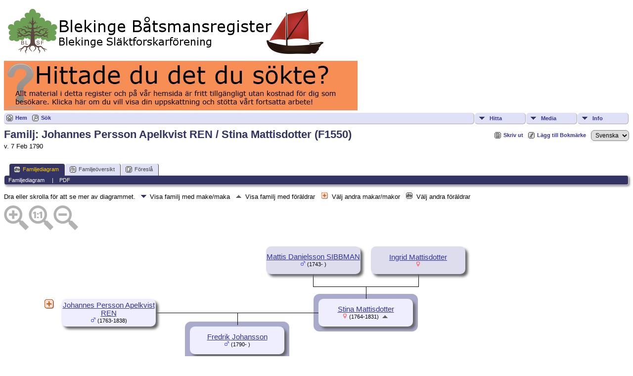

--- FILE ---
content_type: text/html;charset=UTF-8
request_url: https://www.blekingesf.se/batsmansregistret/familychart.php?familyID=F1550&tree=1
body_size: 4709
content:
<!DOCTYPE html PUBLIC "-//W3C//DTD XHTML 1.0 Transitional//EN">

<html xmlns="http://www.w3.org/1999/xhtml">
<head>
<title>Familj Johannes Persson Apelkvist REN / Stina Mattisdotter (F1550): Blekinge Båtsmansregister</title>
<meta name="Keywords" content="" />
<meta name="Description" content="Familj Johannes Persson Apelkvist REN / Stina Mattisdotter (F1550): Blekinge Båtsmansregister" />
<meta http-equiv="Content-type" content="text/html; charset=UTF-8" />
<meta name="robots" content="noindex,nofollow" />
<link href="css/genstyle.css?v=14.0.5" rel="stylesheet" type="text/css" />

<style type='text/css'>
/*<![CDATA[*/
.fambox, .mfambox {
	width:191px; height:56px;
	position: absolute; z-index: 5;
	background-color: #DDE;
	box-shadow: 5px 5px 5px #666;
	border-radius: 10px;
	padding: 0px; overflow:hidden;
	text-align: center;
}
.mfambox {
	background-color: #EEF;
}
.fambackground {
	width:211px;
	position: absolute; z-index: 2;
	border-radius: 12px;
}
.bare, .smallpic {
	width: 191px;
	height: 56px;
	padding: 0px;
	border-collapse: collapse;
	text-align: center;
}
.smallpic { width: 30px; }
.descender {
	position: absolute; z-index: 3;
	width: 212px;
	height: 25px;
	border-bottom: solid thin black;
	border-left: solid thin black;
	border-right: solid thin black;
}
.leftlower, .rightlower {
	position: absolute; z-index: 3;
	width: 34px;
	border-bottom: solid thin black;
}
.leftlower { border-right: solid thin black; }
.rightlower { border-left: solid thin black;}
.down {
	position: absolute; z-index: 3;
	width: 95;
	border-left: solid thin black;
}
.across, .joiner {
	position: absolute; z-index: 3;
	height: 5px;	
	border-top: solid thin black;
}
.across { width: 165px;}
.joiner { width: 130px;}
.more {
	position: absolute;
}
.hiddenbox {
	position:relative;
	display:none;
	z-index:10;
    padding:5px;
    border:1px solid #666;
	background-color: #ddf;
	font-size: 10pt;
}
/*]]>*/
</style>
<link href="css/tngtabs2.css" rel="stylesheet" type="text/css" />
<link href="css/templatestyle.css?v=14.0.5" rel="stylesheet" type="text/css" />
<script src="https://code.jquery.com/jquery-3.4.1.min.js" type="text/javascript" integrity="sha384-vk5WoKIaW/vJyUAd9n/wmopsmNhiy+L2Z+SBxGYnUkunIxVxAv/UtMOhba/xskxh" crossorigin="anonymous"></script>
<script src="https://code.jquery.com/ui/1.12.1/jquery-ui.min.js" type="text/javascript" integrity="sha256-VazP97ZCwtekAsvgPBSUwPFKdrwD3unUfSGVYrahUqU=" crossorigin="anonymous"></script>
<script type="text/javascript" src="js/net.js"></script>

<script type='text/javascript'>
//<![CDATA[
function toggle(elem) {
  if (document.getElementById(elem).style.display)
	document.getElementById(elem).style.display = '';
  else	document.getElementById(elem).style.display = 'block';
}
//]]>
</script>
<link href="css/mytngstyle.css?v=14.0.5" rel="stylesheet" type="text/css" />
<script type="text/javascript" src="js/tngmenuhover2.js"></script>
<script type="text/javascript">
// <![CDATA[
var tnglitbox;
var share = 0;
var closeimg = "img/tng_close.gif";
var smallimage_url = 'ajx_smallimage.php?';
var cmstngpath='';
var loadingmsg = 'Laddar...';
var expand_msg = "Expandera";
var collapse_msg = "Komprimera";
//]]>
</script>
<link rel="alternate" type="application/rss+xml" title="RSS" href="tngrss.php" />
<!-- The Next Generation of Genealogy Sitebuilding, v.14.0.5 (15 June 2024), Written by Darrin Lythgoe, 2001-2026 -->
</head>
<body>
<a href="https://www.blekingesf.se/vara-register/batsmansregistret"><img src="../wp-content/uploads/tnglogo_batreg.png" BORDER=0 alt="Blekinge B&aring;tsmansregister" /></a>
<a href="https://www.blekingesf.se/om-oss/donation"><img src="../wp-content/uploads/bidrag.jpg" /></a>
<div class="menucontainer">
<div class="innercontainer">
<ul class="tngdd  float-right" id="tngdd">
<li class="langmenu stubmenu"><br/></li>
<li><a href="#" class="menulink">Hitta</a>
<ul>
<li><a href="surnames.php"><span class="menu-icon" id="surnames-icon"></span> <span class="menu-label">Efternamn</span></a></li>
<li><a href="firstnames.php"><span class="menu-icon" id="firstnames-icon"></span> <span class="menu-label">Förnamn</span></a></li>
<li><a href="searchform.php"><span class="menu-icon" id="search-icon"></span> <span class="menu-label">Sök namn</span></a></li>
<li><a href="famsearchform.php"><span class="menu-icon" id="fsearch-icon"></span> <span class="menu-label">Sök Familjer</span></a></li>
<li><a href="searchsite.php"><span class="menu-icon" id="searchsite-icon"></span> <span class="menu-label">Sök på denna sajt</span></a></li>
<li><a href="places.php"><span class="menu-icon" id="places-icon"></span> <span class="menu-label">Platser</span></a></li>
<li><a href="anniversaries.php"><span class="menu-icon" id="dates-icon"></span> <span class="menu-label">Datum</span></a></li>
<li><a href="calendar.php?m=01"><span class="menu-icon" id="calendar-icon"></span> <span class="menu-label">Kalender</span></a></li>
<li><a href="cemeteries.php"><span class="menu-icon" id="cemeteries-icon"></span> <span class="menu-label">Begravningsplatser</span></a></li>
<li><a href="bookmarks.php"><span class="menu-icon" id="bookmarks-icon"></span> <span class="menu-label">Bokmärken</span></a></li>
</ul>
</li>
<li><a href="#" class="menulink">Media</a>
<ul>
<li><a href="browsemedia.php?mediatypeID=photos"><span class="menu-icon" id="photos-icon"></span> <span class="menu-label">Foton</span></a></li>
<li><a href="browsemedia.php?mediatypeID=documents"><span class="menu-icon" id="documents-icon"></span> <span class="menu-label">Foto-dokument</span></a></li>
<li><a href="browsemedia.php?mediatypeID=headstones"><span class="menu-icon" id="headstones-icon"></span> <span class="menu-label">Gravstenar</span></a></li>
<li><a href="browsemedia.php?mediatypeID=histories"><span class="menu-icon" id="histories-icon"></span> <span class="menu-label">Text-dokument</span></a></li>
<li><a href="browsemedia.php?mediatypeID=recordings"><span class="menu-icon" id="recordings-icon"></span> <span class="menu-label">Ljudinspelningar</span></a></li>
<li><a href="browsemedia.php?mediatypeID=videos"><span class="menu-icon" id="videos-icon"></span> <span class="menu-label">Video</span></a></li>
<li><a href="browsemedia.php"><span class="menu-icon" id="media-icon"></span> <span class="menu-label">Alla Media</span></a></li>
</ul>
</li>
<li><a href="#" class="menulink">Info</a>
<ul class="last">
<li><a href="whatsnew.php"><span class="menu-icon" id="whatsnew-icon"></span> <span class="menu-label">Nyheter</span></a></li>
<li><a href="mostwanted.php"><span class="menu-icon" id="mw-icon"></span> <span class="menu-label">Mest eftersökt</span></a></li>
<li><a href="reports.php"><span class="menu-icon" id="reports-icon"></span> <span class="menu-label">Rapporter</span></a></li>
<li><a href="statistics.php"><span class="menu-icon" id="stats-icon"></span> <span class="menu-label">Databasstatistik</span></a></li>
<li><a href="browsetrees.php"><span class="menu-icon" id="trees-icon"></span> <span class="menu-label">Träd</span></a></li>
<li><a href="browsebranches.php"><span class="menu-icon" id="branches-icon"></span> <span class="menu-label">Grenar</span></a></li>
<li><a href="browsenotes.php"><span class="menu-icon" id="notes-icon"></span> <span class="menu-label">Noteringar</span></a></li>
<li><a href="browsesources.php"><span class="menu-icon" id="sources-icon"></span> <span class="menu-label">Källor</span></a></li>
<li><a href="browserepos.php"><span class="menu-icon" id="repos-icon"></span> <span class="menu-label">Arkiv</span></a></li>
<li><a href="browse_dna_tests.php"><span class="menu-icon" id="dna-icon"></span> <span class="menu-label">DNA-tester</span></a></li>
<li><a href="suggest.php?page=Familj+Johannes+Persson+Apelkvist+REN+%2F+Stina+Mattisdotter+%28F1550%29"><span class="menu-icon" id="contact-icon"></span> <span class="menu-label">Kontakt</span></a></li>
</ul>
</li>
</ul>
<div class="icons">
 <a href="http://www.blekingesf.se/batsmansregistret/"    title="Hem" class="tngsmallicon" id="home-smicon">Hem</a>
 <a href="searchform.php" onclick="return openSearch();"   title="Sök" class="tngsmallicon" id="search-smicon">Sök</a>
&nbsp;
</div>
</div>
</div>
<div id="searchdrop" class="slidedown" style="display:none;"><a href="#" onclick="jQuery('#searchdrop').slideUp(200);return false;" style="float:right"><img src="img/tng_close.gif" alt=""/></a><span class="subhead"><strong>Sök</strong> | <a href="searchform.php">Avancerad sökning</a> | <a href="famsearchform.php">Sök Familjer</a> | <a href="searchsite.php">Sök på denna sajt</a></span><br/><br/><form action="search.php" method="get">

<label for="searchfirst">Förnamn: </label><input type="text" name="myfirstname" id="searchfirst"/> &nbsp;
<label for="searchlast">Efternamn: </label><input type="text" name="mylastname" id="searchlast"/> &nbsp;
<label for="searchid">ID: </label><input type="text" class="veryshortfield" name="mypersonid" id="searchid"/> &nbsp;
<input type="hidden" name="idqualify" value="equals"/>
<input type="submit" value="Sök"/></form></div><div class="icons-rt"> <a href="#" onclick="newwindow=window.open('/batsmansregistret/familychart.php?familyID=F1550&amp;tree=1&amp;tngprint=1','tngprint','width=850,height=600,status=no,resizable=yes,scrollbars=yes'); newwindow.focus(); return false;"  rel="nofollow" title="Skriv ut" class="tngsmallicon" id="print-smicon">Skriv ut</a>
 <a href="#" onclick="tnglitbox = new LITBox('ajx_addbookmark.php?p=',{width:350,height:100}); return false;"   title="Lägg till Bokmärke" class="tngsmallicon" id="bmk-smicon">Lägg till Bokmärke</a>
<form action="savelanguage2.php" method="get" name="tngmenu1">
<select name="newlanguage1" id="newlanguage1" style="font-size:9pt;" onchange="document.tngmenu1.submit();"><option value="3">Deutch</option>
<option value="2">English</option>
<option value="1" selected="selected">Svenska</option>
</select>
<input type="hidden" name="instance" value="1" /></form>
</div>
<script type="text/javascript">var tngdd=new tngdd.dd("tngdd");tngdd.init("tngdd","menuhover");</script>
<h1 class="header fn" id="nameheader" style="margin-bottom:5px">Familj: Johannes Persson Apelkvist REN / Stina Mattisdotter (F1550)</h1><span class="normal">v. 7 Feb 1790</span><br />
<br clear="all" /><br />
<div id="tngmenu">
<ul id="tngnav">
<li><a id="a0" href="familychart.php?familyID=F1550&amp;tree=1" class="here"><span class="tngsmallicon2" id="fam-smicon"></span>Familjediagram</a></li>
<li><a id="a1" href="familygroup.php?familyID=F1550&amp;tree=1"><span class="tngsmallicon2" id="rel-smicon"></span>Familjeöversikt</a></li>
<li><a id="a2" href="suggest.php?enttype=F&amp;ID=F1550&amp;tree=1"><span class="tngsmallicon2" id="sugg-smicon"></span>Föreslå</a></li>
</ul>
</div>
<div id="pub-innermenu" class="fieldnameback fieldname smaller rounded4">
<span class='lightlink3' id='tng_plink'>Familjediagram&nbsp;</span>
 &nbsp;&nbsp; | &nbsp;&nbsp; <a href="#" class="lightlink" onclick="tnglitbox = new LITBox('rpt_pdfform.php?pdftype=fam&amp;familyID=F1550&amp;tree=1',{width:350,height:350});return false;">PDF</a>
</div><br/>
<span class="normal">Dra eller skrolla för att se mer av diagrammet.&nbsp;<img src="img/ArrowDown.gif" alt="" />Visa familj med make/maka&nbsp;<img src="img/admArrowUp.gif" alt="" style="padding:0px 8px 0px 8px"/>Visa familj med föräldrar&nbsp;<img src="img/tng_more.gif" alt="" style="padding:0px 8px 0px 8px; width:14px;"/>Välj andra makar/makor&nbsp;<img src="img/family_small_icon.gif" alt="" style="padding:0px 8px 0px 8px"/>Välj andra föräldrar&nbsp;</span><div id="mag-icons-div" class="mag-icons"><img src="img/zoomin.png" id="zoom-in" onclick="panzoom.zoomIn;" alt="Zooma In"/><img src="img/zoomreset.png" id="zoom-reset" alt="Återställ"/><img src="img/zoomout.png" id="zoom-out" alt="Zooma Ut"/></div>
<div align='left' id='outer' style='position:relative;padding-top:8px;width:100%;height:794px'>
	<div class="panzoom" id="vcontainer" style="overflow:visible">
		<div id="inner" style="position:relative;width:100%;height:794px">

	<div class='fambox' style='left:530px;top:20px;'>
<table class='bare'><tbody><tr><td><a href='getperson.php?personID=I192021&amp;tree=1' title='visa person'>Mattis Danielsson SIBBMAN</a><br /><span class="smaller"><img src="img/tng_male.gif" width="11" height="11" alt="Man" style="vertical-align: 0px; border: 0px;"/> (1743- )</span></td></tr></tbody></table>
</div>
	<div class='fambox' style='left:742px;top:20px;'>
<table class='bare'><tbody><tr><td><a href='getperson.php?personID=I192022&amp;tree=1' title='visa person'>Ingrid Mattisdotter</a><br /><span class="smaller"><img src="img/tng_female.gif" width="11" height="11" alt="Kvinna" style="vertical-align: 0px; border: 0px;"/>  </span></td></tr></tbody></table>
</div>
<div class='descender' style='left: 625px;top: 76px;'>&nbsp;</div>
<div class='down' style='left:731.5px;top:101px;height:25px;'>&nbsp;</div>
<div class='fambackground' style='left:626px;top:116px;height:76px;'></div>
	<div class='mfambox' style='left:116px;top:126px;'>
<table class='bare'><tbody><tr><td><a href='getperson.php?personID=I44479&amp;tree=1' title='visa person'>Johannes Persson Apelkvist REN</a><br /><span class="smaller"><img src="img/tng_male.gif" width="11" height="11" alt="Man" style="vertical-align: 0px; border: 0px;"/> (1763-1838)</span></td></tr></tbody></table>
</div>
<div class='across' style='left: 307px;top:154px;'></div>
<div class='more' style='left:81px;top:126px'>
		<img src='img/tng_more.gif' onclick='toggle("wife");' alt='Other spouses' title='andra makar/makor' />
		<div id='wife' class='rounded10 popup hiddenbox'><a href='familychart.php?familyID=F14253&amp;tree=1'>Familj med Kerstin Svensdotter</a><br />
</div></div>
	<div class='mfambox' style='left:636px;top:126px;'>
<table class='bare'><tbody><tr><td><a href='getperson.php?personID=I29645&amp;tree=1' title='visa person'>Stina Mattisdotter</a><br /><span class="smaller"><img src="img/tng_female.gif" width="11" height="11" alt="Kvinna" style="vertical-align: 0px; border: 0px;"/> (1764-1831)</span> <a href='familychart.php?familyID=F43455&amp;tree=1' title='visa förälders familj'><img src='img/admArrowUp.gif' class='famuparrow' alt='' /></a>
</td></tr></tbody></table>
</div>
<div class='across' style='left: 472px;top:154px;'></div>
<div class='down' style='left:472px;top:154px;height:25px;'></div>
<div class='fambackground' style='left:366px;top:172px;height:612px;'></div>
	<div class='mfambox' style='left:376px;top:182px;'>
<table class='bare'><tbody><tr><td><a href='getperson.php?personID=I18758&amp;tree=1' title='visa person'>Fredrik Johansson</a><br /><span class="smaller"><img src="img/tng_male.gif" width="11" height="11" alt="Man" style="vertical-align: 0px; border: 0px;"/> (1790- )</span></td></tr></tbody></table>
</div>
	<div class='mfambox' style='left:376px;top:249px;'>
<table class='bare'><tbody><tr><td><a href='getperson.php?personID=I18225&amp;tree=1' title='visa person'>Sjökorpral Peter Johansson FJÄLL</a><br /><span class="smaller"><img src="img/tng_male.gif" width="11" height="11" alt="Man" style="vertical-align: 0px; border: 0px;"/> (1792-1848)</span> <a href='familychart.php?personID=I18225&amp;tree=1' title='Visa familj'><img src='img/ArrowDown.gif' class='famdownarrow' alt='' /></a></td></tr></tbody></table>
</div>
	<div class='mfambox' style='left:376px;top:316px;'>
<table class='bare'><tbody><tr><td><a href='getperson.php?personID=I17951&amp;tree=1' title='visa person'>Maria Johansdotter</a><br /><span class="smaller"><img src="img/tng_female.gif" width="11" height="11" alt="Kvinna" style="vertical-align: 0px; border: 0px;"/> (1794- )</span></td></tr></tbody></table>
</div>
	<div class='mfambox' style='left:376px;top:383px;'>
<table class='bare'><tbody><tr><td><a href='getperson.php?personID=I17279&amp;tree=1' title='visa person'>Elin Johansdotter</a><br /><span class="smaller"><img src="img/tng_female.gif" width="11" height="11" alt="Kvinna" style="vertical-align: 0px; border: 0px;"/> (1796-1872)</span> <a href='familychart.php?personID=I17279&amp;tree=1' title='Visa familj'><img src='img/ArrowDown.gif' class='famdownarrow' alt='' /></a></td></tr></tbody></table>
</div>
	<div class='mfambox' style='left:376px;top:450px;'>
<table class='bare'><tbody><tr><td><a href='getperson.php?personID=I18456&amp;tree=1' title='visa person'>Gustav Johansson REN</a><br /><span class="smaller"><img src="img/tng_male.gif" width="11" height="11" alt="Man" style="vertical-align: 0px; border: 0px;"/> (1798-1838)</span> <a href='familychart.php?personID=I18456&amp;tree=1' title='Visa familj'><img src='img/ArrowDown.gif' class='famdownarrow' alt='' /></a></td></tr></tbody></table>
</div>
	<div class='mfambox' style='left:376px;top:517px;'>
<table class='bare'><tbody><tr><td><a href='getperson.php?personID=I17608&amp;tree=1' title='visa person'>Ingrid Johansdotter</a><br /><span class="smaller"><img src="img/tng_female.gif" width="11" height="11" alt="Kvinna" style="vertical-align: 0px; border: 0px;"/> (1801-1803)</span></td></tr></tbody></table>
</div>
	<div class='mfambox' style='left:376px;top:584px;'>
<table class='bare'><tbody><tr><td><a href='getperson.php?personID=I17609&amp;tree=1' title='visa person'>Ingrid Johansdotter</a><br /><span class="smaller"><img src="img/tng_female.gif" width="11" height="11" alt="Kvinna" style="vertical-align: 0px; border: 0px;"/> (1804-1804)</span></td></tr></tbody></table>
</div>
	<div class='mfambox' style='left:376px;top:651px;'>
<table class='bare'><tbody><tr><td><a href='getperson.php?personID=I18486&amp;tree=1' title='visa person'>Daniel Johansson SJÖSTEN</a><br /><span class="smaller"><img src="img/tng_male.gif" width="11" height="11" alt="Man" style="vertical-align: 0px; border: 0px;"/> (1805-1847)</span> <a href='familychart.php?personID=I18486&amp;tree=1' title='Visa familj'><img src='img/ArrowDown.gif' class='famdownarrow' alt='' /></a></td></tr></tbody></table>
</div>
	<div class='mfambox' style='left:376px;top:718px;'>
<table class='bare'><tbody><tr><td><a href='getperson.php?personID=I17610&amp;tree=1' title='visa person'>Ingrid Johansdotter</a><br /><span class="smaller"><img src="img/tng_female.gif" width="11" height="11" alt="Kvinna" style="vertical-align: 0px; border: 0px;"/> (1810-1810)</span></td></tr></tbody></table>
</div>

		</div>
	</div>
</div>
<script src="js/panzoom.min.js"></script>
<script src="js/tngzoom.js"></script>

<hr size="1" />
<p class="smaller center">Denna sajt är byggd med <a href="https://tngsitebuilding.com" class="footer" target="_blank" title="Learn more about TNG">The Next Generation of Genealogy Sitebuilding</a> v. 14.0.5,  skapad av Darrin Lythgoe  &copy; 2001-2026.</p>
<p class="smaller center">Underhålls av <a href="suggest.php?" class="footer" title="Kontakt">Blekinge släktforskarförening</a>.</p>
<br/>
<script type="text/javascript" src="js/litbox.js"></script>
</body>
</html>
